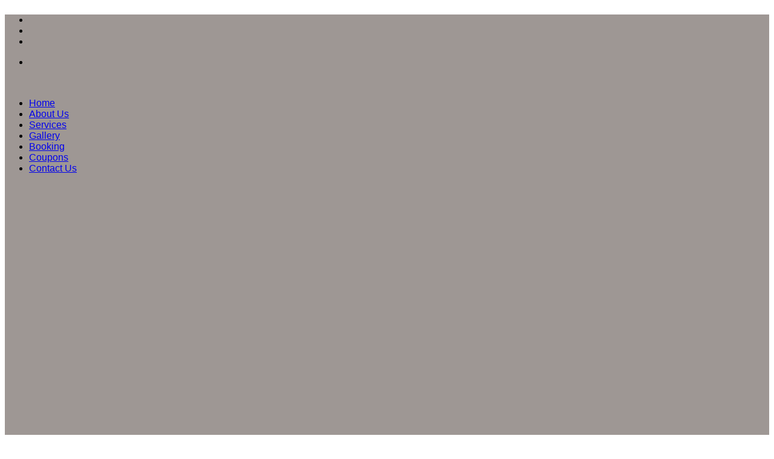

--- FILE ---
content_type: text/html; charset=utf-8
request_url: https://palacenailbaredmond.com/services-76-pedicure
body_size: 8809
content:
<!DOCTYPE html>
<html dir="ltr" lang="en" xmlns:og="http://ogp.me/ns#" xmlns:fb="http://www.facebook.com/2008/fbml" itemscope itemtype="https://schema.org/NailSalon">
<head>
  <meta charset="utf-8">
  <meta http-equiv="content-language" content="en">
  <link rel="alternate" href="/" hreflang="x-default">
  <link rel="alternate" href="/" hreflang="en-US">
  <meta name="viewport" content="width=device-width,initial-scale=1.0">
  <meta name="description" content="Visit our nail salon 73034, Edmond, OK - Palace Nail Bar today and experience the combination of luxury and elegance. Our nail salon looks forward to seeing you&#33;">
  <meta name="keywords" content="">
  <meta property="og:title" content="Palace Nail Bar | Nail salon 73034 | Edmond OK | East 2nd Street">
  <meta property="og:description" content="Visit our nail salon 73034, Edmond, OK - Palace Nail Bar today and experience the combination of luxury and elegance. Our nail salon looks forward to seeing you&#33;">
  <meta property="og:image" content="https://palacenailbaredmond.com/uploads/fnail0arlsjpl/attach/1584339774_nail-salon-73034-palace-nail-bar-edmond-ok.png">
  <meta property="og:url" content="https://palacenailbaredmond.com/services-76-pedicure">
  <meta property="og:type" content="">
  <meta property="og:site_name" content="Palace Nail Bar | Nail salon 73034 | Edmond OK | East 2nd Street">
  <link rel="schema.DC" href="https://purl.org/dc/elements/1.1/">
  <meta name="DC.title" content="Palace Nail Bar | Nail salon 73034 | Edmond OK | East 2nd Street">
  <meta name="DC.identifier" content="https://palacenailbaredmond.com/services-76-pedicure">
  <meta name="DC.description" content="Visit our nail salon 73034, Edmond, OK - Palace Nail Bar today and experience the combination of luxury and elegance. Our nail salon looks forward to seeing you&#33;">
  <meta name="DC.subject" content="Palace Nail Bar | Nail salon 73034 | Edmond OK | East 2nd Street">
  <meta name="DC.language" scheme="UTF-8" content="en-us">
  <meta itemprop="priceRange" name="priceRange" content="&#036;&#036;">
  <meta name="geo.region" content="US-OK">
  <meta name="geo.placename" content="Edmond">
  <meta name="geo.position" content="35.651862;-97.448777">
  <meta name="ICBM" content="35.651862,-97.448777">
  <title>Palace Nail Bar | Nail salon 73034 | Edmond OK | East 2nd Street</title>
  <base href="/themes/fnail04o/assets/">
  <link rel="canonical" href="/service">
  <link rel="icon" href="/uploads/fnail0arlsjpl/attach/1664339731_favicon_nail-salon-73034-palace-bar-edmond.jpg" type="image/jpg">
  <link rel="shortcut icon" href="/uploads/fnail0arlsjpl/attach/1664339731_favicon_nail-salon-73034-palace-bar-edmond.jpg" type="image/jpg">
  <link rel="apple-touch-icon" href="/uploads/fnail0arlsjpl/attach/1664339731_favicon_nail-salon-73034-palace-bar-edmond.jpg" type="image/jpg">
  <link rel="preconnect" href="https://fonts.googleapis.com">
  <link rel="preconnect" href="https://fonts.gstatic.com" crossorigin="">
  <link type="text/css" href='/public/assets/webfnail04oc1d7458988a5e45f9ac8abee8f7621f0.css' rel="preload" as="style" onload="this.rel='stylesheet'">
  <link type="text/css" href='/public/assets/webfnail04o12efe3319f7a180ba4623cdbebf30805.css' rel="stylesheet">
  <style type="text/css">
  .staff_service_v1 { display: inherit; }@media (max-width: 767px) { .page-heading { background-attachment: scroll; } } #back-top { position: fixed; bottom: 15px; right: 15px; z-index: 20; margin: 0; } .in-content { color: #000; font-size: 15px; } .in-content h3 { color: #000; }.copyright a { color: #16938b; } .footer-social { float: right; } .footer-main h3 { color: #16938b;font-size: 25px; font-weight: 600; text-transform: uppercase; }.footer-info p { margin-bottom: 5px; } .section-service h3 a:before { padding-right: 4px;} .section-service h3 { font-size: 14px; } .section-service p { text-align: justify; } .section-fs { overflow: hidden; }.services-listall.row img { width: 100%; } @media only screen and (max-width: 687px) { .footer-copyright { font-size: 11px; }} .mobile_logo img { max-height: 80px; } .mean-container .mean-nav { margin-top: 100px;} nav.header-main.nav-desktop img { width: 250px; } .section-studio { padding: 100px; background: #f9f9f9; } .section-studio h3 { font-size: 18px;} .navbar-nav>li>a { font-size: 16px;} .navbar-nav>li>a { font-family: 'Barlow', sans-serif; } .header { background-color: #313948; } .header-main { background-image: url(/uploads/fnail0arlsjpl/filemanager/parallax2.png); background-position: right; } .section { padding: 70px 0px;box-shadow: none; } body{font-family: 'Barlow', sans-serif;font-size: 16px;} .section-studio h3 { font-size: 24px; padding-top: 20px; } .item .info .title{font-size: 24px; font-family: 'Playfair Display', serif;} svg { fill: 16938b; } h2{font-family: 'Playfair Display', serif; } .services-listall.row img { border: 10px #fff solid; box-shadow: 0 1px 6px 0 rgba(32,33,36,0.28); } .section-service { background-image: url(/uploads/fnail0arlsjpl/filemanager/bg1-h7.png); background-repeat: no-repeat; background-position: center center; background-color: rgba(0, 0, 0, 0); background-attachment: scroll; } .hr-short { margin-bottom: 50px; } .footer-main { background-image: url(/uploads/fnail0arlsjpl/filemanager/parallax2.png); background-position: right; } .service-container > .service-list { border: 10px solid transparent; padding: 15px; border-image: url(/uploads/fnail0arlsjpl/filemanager/bg/beauty-pattern.png) 30% round; } @media ( min-width: 1200px ) { .section-fs .m-gallery-box-wrap > .row > .col-xs-6.col-sm-6.col-md-4 { width: 24.99%; } } .freeze-footer a { line-height: 1.5; font-size: 16px; text-transform: uppercase; } .page-heading { padding: 60px 0 0px 0; } .in-container { padding: 30px 0; } .footer-info { padding: 20px; background: #222222a6; } .section-fs .m-gallery-box-wrap { margin-bottom: 0; } .section-fs .row nav { display: none; } .footer-address br { display: initial; } @media ( max-width: 991px ) { .foh-row .foh-date, div.foh-row .foh-date { padding-right: 5px; } } @media ( max-width: 767px ) { .review-container { background-attachment: scroll; } } .staff-avatar { display: none; } .staff_service_v1 .col-xs-8 { width: 100%; } nav.header-main.nav-desktop img { width: 160px; } .page-heading { padding: 30px 0 0px 0; background: unset; } .description { display: none; } .item .info .title { font-size: 18px;} .review-inner h3 { margin-top: 0px;} .review-inner { padding: 30px 0; } .review-container { background: url(/uploads/fnail0arlsjpl/filemanager/BG.jpg)center center fixed no-repeat;} .footer-main h3 { font-size: 20px;} @media only screen and (max-width: 687px) { .item .info .title { font-size: 13px; text-align: center; }} .header { background-color: #f7e3db; } h3.title { color: #000; } a.btn, .btn, a.btn-main, .btn-main { background: #f7e3db; } .footer-main { background-color: #f7e3db;} .footer-main h3 { color: #fff;} .footer-copyright { background-color: #c8c8c8; } .page-heading:before { background-color: #f7e3db;} .footer-info { background: #888888a6; } .service-image.circle { border: 3px solid #f7e3db; } h2.service-name { border-bottom: 1px solid #000;color: #000;} .navbar-nav>li:hover>a { color: #f7e3db; } .sms-booking #btn_search_booking .btn-search { background-color: #f7e3db;} .contact-hours { background: #f7e3db; } .mean-container .mean-nav ul li a:hover, .mean-container .mean-nav ul li.active a { background: #f7e3db; } .page-heading h2 { color: #000;} .freeze-footer a.btn_call_now { background-color: #16938b; } .clearfix.header-contact a { color: #000; } section h2 { color: #000 !important; text-transform: uppercase !important; font-size: 30px !important; } @media only screen and (max-width: 687px) { .aboutpg h3 { font-size: 25px; }} .mTitle { font-weight: 600 !important; } h2.mTitle01 { font-size: 20px !important; text-align: center; }.white-popup { max-width: 93%; } @media ( max-width: 575px ) { .footer-social { float: none; } } .footer-info { background: #6f6f6fa6; }.footer-copyright { background-color: #7f7d7c; }.contact-hours { background: #9e9794; } .detail-price-name { font-size: 18px; } .section-service { background-image: url(/uploads/fnail0arlsjpl/filemanager/bg-home.png); background-repeat: no-repeat; background-position: center center; background-color: rgba(0, 0, 0, 0); background-attachment: scroll; } @media only screen and (max-width: 687px) { h3 { font-size: 24px; margin-top: 10px; } .detail-price-name { font-size: 15px; font-weight: bold; } .detail-price-number { font-size: 16px; } .in-content { font-size: 14px; }} nav.header-main.nav-desktop img { width: 500px; } .mobile_logo img { max-height: 51px; }.mean-container .mean-nav { margin-top: 74px; } .navbar-nav>li>a { font-size: 20px; }.header { background-color: #9e9794; }.footer-info { margin-bottom: 30px; color: #171717; } .footer-main { background-color: #f2f2f2; }.page-heading:before { background-color: #f2f2f2; } .header-top ul a { font-size: 18px; } .detail-price-name { font-size: 20px; color: #ff0000; font-weight: 600; } nav.header-main.nav-desktop img { width: 440px; }
  </style>
  <script type="text/javascript" src="/public/assets/webfnail04o624df809a7af8ea4d5aa6f61ff012921.js"></script>
  <script type="text/javascript">
  let webForm = {"required":"(required)","optional":"(optional)","any_person":"Any person","price":"Price","morning":"Morning","afternoon":"Afternoon","sunday":"Sunday","monday":"Monday","tuesday":"Tuesday","wednesday":"Wednesday","thursday":"Thursday","friday":"Friday","saturday":"Saturday","jan":"Jan","feb":"Feb","mar":"Mar","apr":"Apr","may":"May","jun":"Jun","jul":"Jul","aug":"Aug","sep":"Sep","oct":"Oct","nov":"Nov","dec":"Dec","contact_name":"Your name","contact_name_placeholder":"","contact_name_maxlength":"75","contact_email":"Your email","contact_email_placeholder":"","contact_email_maxlength":"75","contact_phone":"Your phone","contact_phone_placeholder":"","contact_phone_maxlength":"15","contact_subject":"Your subject","contact_subject_placeholder":"","contact_subject_maxlength":"250","contact_message":"Your message","contact_message_placeholder":"","contact_message_maxlength":"500","contact_btn_send":"Send Us","contact_name_err":"Please enter your name","contact_email_err":"Please enter your email","contact_phone_err":"Please enter your phone","contact_subject_err":"Please enter your subject","contact_message_err":"Please enter your message","newsletter_name":"Your name","newsletter_name_placeholder":"","newsletter_name_maxlength":"75","newsletter_email":"Your email","newsletter_email_placeholder":"","newsletter_email_maxlength":"75","newsletter_phone":"Your phone","newsletter_phone_placeholder":"","newsletter_phone_maxlength":"15","newsletter_btn_send":"Submit","newsletter_name_err":"Please enter your name","newsletter_email_err":"Please enter your email","newsletter_phone_err":"Please enter your phone","newsletter_success":"Thank you for your subscription","booking_date":"Date","booking_date_placeholder":"","booking_date_maxlength":"15","booking_hours":"Hour","booking_hours_placeholder":"Select hour","booking_service":"Service","booking_service_placeholder":"Select service","booking_menu":"Menu","booking_menu_placeholder":"Select menu","booking_technician":"Technician","booking_technician_placeholder":"Select technician","booking_person_number":"Number","booking_person_number_placeholder":"","booking_size":"Size","booking_size_placeholder":"Select size","booking_delivery":"Type","booking_delivery_placeholder":"Select type","booking_name":"Your name","booking_name_placeholder":"","booking_name_maxlength":"75","booking_firstname":"Your first name","booking_firstname_placeholder":"","booking_firstname_maxlength":"75","booking_lastname":"Your last name","booking_lastname_placeholder":"","booking_lastname_maxlength":"75","booking_phone":"Your phone","booking_phone_placeholder":"","booking_phone_maxlength":"15","booking_email":"Your email","booking_email_placeholder":"","booking_email_maxlength":"75","booking_person_count":"How many people","booking_person_count_placeholder":"","booking_note":"Note","booking_note_maxlength":"200","booking_note_placeholder":"(Max length 200 character)","booking_store":"Storefront","booking_store_placeholder":"Select storefront","booking_add_another_service":"Add another","booking_information":"Appointment Information","booking_order_information":"Order Information","booking_popup_message":"Message","booking_popup_confirm":"Confirm booking information ?","booking_popup_confirm_description":"We will send a text message to you via the number below after we confirm the calendar for your booking.","booking_order_popup_confirm":"Confirm order information ?","booking_order_popup_confirm_description":"We will send a text message to you via the number below after we confirm the calendar for your order.","booking_btn_send":"Send appointment now","booking_btn_search":"Search","booking_btn_booking":"Booking","booking_btn_confirm":"Confirm","booking_btn_cancel":"Cancel","booking_hours_expired":"Has expired","booking_date_err":"Please choose date","booking_hours_err":"Please choose hour","booking_service_err":"Please choose a service","booking_menu_err":"Please choose a menu","booking_technician_err":"Please choose a technician","booking_name_err":"Please enter your name","booking_firstname_err":"Please enter your first name","booking_lastname_err":"Please enter your last name","booking_phone_err":"Please enter your phone","booking_email_err":"Please enter your email","booking_person_count_err":"Please enter people count","booking_get_hours_timeout":"Network timeout, Please click the button search to try again"};
        let webBooking = {
            enable  : true,
            minDate : "11/30/2022",
            requiredTechnician  : false,
            requiredEmail       : false,
            requiredHour        : true,
            isRestaurant        : false,
        };
        let webFormat = {
            dateFormat      : "MM/DD/YYYY",
            datePosition    : "1,0,2",
            phoneFormat     : "(000) 000-0000",
        };
        let webGlobal = {
            site        : "service",
            siteAct     : "default_by_cat_id",
            siteSubAct  : "76",
            noPhoto     : "/public/library/global/no-photo.jpg",
            isTablet    : false,
            isMobile    : false,
            enableRecaptcha : false,
        };
  </script>
</head>
<body class="site-sub-page site-service site-act-default_by_cat_id">
  <div id="fb-root"></div>
  <div style="height: 0; overflow: hidden;">
    <h1 itemprop="name">Palace Nail Bar | Nail salon 73034 | Edmond OK | East 2nd Street</h1>
  </div><input type="hidden" name="activeFreezeHeader" value="1">
  <header class="header">
    <div class="header-top">
      <div class="container-fluid">
        <div class="header-top-inner">
          <div class="clearfix header-social">
            <ul class="list-line social">
              <li><img src="/public/library/social/square/facebook.png" alt="Facebook"></li>
              <li><img src="/public/library/social/square/google-plus.png" alt="Google plus"></li>
              <li><img src="/public/library/social/square/instagram.png" alt="Instagram"></li>
            </ul>
          </div>
          <div class="clearfix header-contact">
            <ul>
              <li></li>
            </ul>
          </div>
        </div>
      </div>
    </div>
    <div class="wrap-freeze-header-mobile clearfix hidden-md hidden-lg menu-1024-hidden">
      <div class="flag-freeze-header-mobile">
        <div class="menu_mobile_v1 hidden-md hidden-lg menu-1024-hidden">
          <div class="mobile_logo">
            <a itemprop="url" href="/" title="Palace Nail Bar"><img class="imgrps" src="/uploads/fnail0arlsjpl/attach/thumbnail/1582574910_web-w576.png" alt="Palace Nail Bar" itemprop="logo image"></a>
          </div>
          <div class="mobile_menu_container_v1">
            <div class="mobile-menu clearfix">
              <nav id="mobile_dropdown">
                <ul>
                  <li>
                    <a itemprop="url" href="/" title="Home">Home</a>
                  </li>
                  <li>
                    <a itemprop="url" href="/about" title="About Us">About Us</a>
                  </li>
                  <li>
                    <a itemprop="url" href="/service" title="Services">Services</a>
                  </li>
                  <li>
                    <a itemprop="url" href="/gallery" title="Gallery">Gallery</a>
                  </li>
                  <li>
                    <a itemprop="url" href="/book" class="btn_make_appointment" title="Booking">Booking</a>
                  </li>
                  <li>
                    <a itemprop="url" href="/coupons" title="Coupons">Coupons</a>
                  </li>
                  <li>
                    <a itemprop="url" href="/contact" title="Contact Us">Contact Us</a>
                  </li>
                </ul>
                <div class="mobile-menu-option" data-mean-menu-container=".menu_mobile_v1" data-mean-screen-width="991" data-mean-reveal-position="right"></div>
              </nav>
            </div>
          </div>
        </div>
      </div>
    </div>
    <div class="wrap-freeze-header clearfix hidden-xs hidden-sm">
      <div class="flag-freeze-header">
        <nav class="header-main nav-desktop">
          <div class="container-fluid">
            <div class="header-nav dflex-sb">
              <a itemprop="url" href="/" title="Palace Nail Bar"><img class="imgrps" src="/uploads/fnail0arlsjpl/attach/thumbnail/1582574910_web-w576.png" alt="Palace Nail Bar" itemprop="logo image"></a>
              <div class="head-nav-right dflex">
                <nav class="navbar">
                  <div class="navbar-collapse collapse">
                    <ul class="nav navbar-nav">
                      <li>
                        <a itemprop="url" href="/" title="Home">Home</a>
                      </li>
                      <li>
                        <a itemprop="url" href="/about" title="About Us">About Us</a>
                      </li>
                      <li>
                        <a itemprop="url" href="/service" title="Services">Services</a>
                      </li>
                      <li>
                        <a itemprop="url" href="/gallery" title="Gallery">Gallery</a>
                      </li>
                      <li>
                        <a itemprop="url" href="/book" class="btn_make_appointment" title="Booking">Booking</a>
                      </li>
                      <li>
                        <a itemprop="url" href="/coupons" title="Coupons">Coupons</a>
                      </li>
                      <li>
                        <a itemprop="url" href="/contact" title="Contact Us">Contact Us</a>
                      </li>
                    </ul>
                  </div>
                </nav>
              </div>
            </div>
          </div>
        </nav>
      </div>
    </div>
  </header>
  <main class="main">
    <input type="hidden" name="group_id" value="76">
    <div class="pmain">
      <div class="page-heading">
        <div class="container">
          <div class="heading-inner">
            <h2 class="mTitle">Services</h2>
            <div class="hr-short">
              <span class="hr-inner"><span class="hr-inner-style"></span></span>
            </div>
          </div>
        </div>
      </div>
      <div class="in-container">
        <div class="container">
          <div class="in-content">
            <div class="service-container animation_sroll_button">
              <div class="service-btn-group top-right">
                <a href="/book" class="btn btn-main btn_make_appointment" title="Make an appointment"><img src="/themes/fnail04o/assets/images/Forma-11.png" alt="Forma-11.png">Make an appointment</a>&nbsp;
              </div>
              <div class="row service-row">
                <div class="col-sm-12">
                  <h2>Nail Services</h2>
                </div>
              </div>
              <div class="clearfix animation_sroll_to_service service-list">
                <div class="row clearfix" id="sci_76">
                  <div class="col-sm-4 col-md-4 text-center">
                    <div class="service-image circle">
                      <div class="service-image-bg" style="background-image: url('/uploads/fnail0arlsjpl/product/pedi.png')"><img class="img-responsive" src="/uploads/fnail0arlsjpl/product/pedi.png" alt="PEDICURE"></div>
                    </div>
                  </div>
                  <div class="col-sm-8 col-md-8">
                    <div class="clearfix service-list">
                      <h2 class="service-name">PEDICURE</h2>
                      <div class="service-desc"></div>
                      <div class="detail-price-item">
                        <span class="detail-price-name">Volcano Spa</span> <span class="detail-price-dots"></span> <span class="detail-price-number"><span class="current"></span></span>
                      </div>
                      <div class="detail-desc-item">
                        <p><img src="/uploads/fnail0arlsjpl/filemanager/Picture10.png" alt-original="" alt="Picture10.png"> Fun bubbling explosion, treatment with an exfoliating sugar scrub, collagen cream mask, and collagen massage lotion made with organic-based ingredients.<br>
                        ** (Total 20 mins massage with Scrub, Stone, and Leg/ Foot Massage), Basic pedicure plus collagen foot gloves, callus, mask w hot stone wrapped, heated or cold herbal neck wrap, and warm coconut oil. (65 Mins treatment)<br>
                        * You can choose any favorite scents:<br>
                        * Romance | * Joney Pearl</p>
                      </div>
                      <div class="detail-price-item">
                        <span class="detail-price-name">Jelly Spa</span> <span class="detail-price-dots"></span> <span class="detail-price-number"><span class="current"></span></span>
                      </div>
                      <div class="detail-desc-item">
                        <p>A Jelly bath soak will miraculously turn water into a jell consistency - Excellent skin moisturizer (TOTAL 26 MINS MASSAGE WITH SCRUB, HOT STONE, AND LEG/FOOT MASSAGE), remove callus, paraffin, mask with a hot towel wrapped, heated/cold herbal neck wrap, and warm coconut oil. (55 mins treatment)</p>
                        <p>*Green Tea&nbsp; *Lemongrass&nbsp; *Mango&nbsp; *Aloe Vera</p>
                      </div>
                      <div class="detail-price-item">
                        <span class="detail-price-name">Organic Pedi</span> <span class="detail-price-dots"></span> <span class="detail-price-number"><span class="current"></span></span>
                      </div>
                      <div class="detail-desc-item">
                        <p>(TOTAL 26 MINS MASSAGE WITH SCRUB, HOT STONE, AND LEG/FOOT MASSAGE), remove callus, paraffin, mask with a hot towel wrapped, heated/cold herbal neck wrap, and warm coconut oil. (55 mins treatment)</p>
                        <div class="row">
                          <div class="col-md-4"><img src="/uploads/fnail0arlsjpl/filemanager/Picture8.jpg" alt="Picture8.jpg"></div>
                          <div class="col-md-8">
                            <span style="color: #d40a03;"><em><strong>*Lemongrass:</strong></em></span> Antioxidant-rich herbs naturally treats skin blemishes and repairs sun damage for visibly improved brightness and texture.
                          </div>
                        </div>
                        <p>&nbsp;</p>
                        <div class="row">
                          <div class="col-md-4"><img src="/uploads/fnail0arlsjpl/filemanager/Picture6.png" alt="Picture6.png"></div>
                          <div class="col-md-8">
                            <span style="color: #d40a03;"><em><strong>*Milk & Honey:</strong></em></span> The milk and honey combination smoothest and soften the skin as it replenishes nutrients and moisturizes tired feed.
                          </div>
                        </div>
                        <p>&nbsp;</p>
                        <div class="row">
                          <div class="col-md-4"><img src="/uploads/fnail0arlsjpl/filemanager/Picture5.jpg" alt="Picture5.jpg"></div>
                          <div class="col-md-8">
                            <span style="color: #d40a03;"><em><strong>*Aloe Vera:</strong></em></span> Fresh Aloe Vera pieces are added in your scrub and massaged on your skin. It supplies oxygen to the skin cells which in turn increases the strength.
                          </div>
                        </div>
                        <p>&nbsp;</p>
                        <div class="row">
                          <div class="col-md-4"><img src="/uploads/fnail0arlsjpl/filemanager/Picture7.jpg" alt="Picture7.jpg"></div>
                          <div class="col-md-8">
                            <span style="color: #d40a03;"><em><strong>*Mango:</strong></em></span> skin tone to renew skin's healthy texture and appearance. Wrinkles. Wrinkles are reduced and the skin is left glowing radiant and youthful.
                          </div>
                        </div>
                      </div>
                      <div class="detail-price-item">
                        <span class="detail-price-name">Palace Pedi</span> <span class="detail-price-dots"></span> <span class="detail-price-number"><span class="current"></span></span>
                      </div>
                      <div class="detail-desc-item">
                        <p>*(TOTAL 22 MINS MASSAGE WITH SCRUB, HOT STONE AND LEG/FOOT MASSAGE), remove callus, paraffin, mask hot towel wrapped, and heated/cold herbal neck wrap.</p>
                        <p>**You can choose any favorite scents**</p>
                        <p>&nbsp;</p>
                        <div class="row">
                          <div class="col-md-4"><img src="/uploads/fnail0arlsjpl/filemanager/Picture1.png" alt-original="" alt="Picture1.png"></div>
                          <div class="col-md-8">
                            <span style="color: #d40a03;"><em><strong>*Green tea:</strong></em></span> is used to reduce dryness in skin. Green tea can be used to prevent premature aging of the skin and fight free radical damage
                          </div>
                        </div>
                        <p>&nbsp;</p>
                        <div class="row">
                          <div class="col-md-4"><img src="/uploads/fnail0arlsjpl/filemanager/Picture2.png" alt="Picture2.png"></div>
                          <div class="col-md-8">
                            <span style="color: #d40a03;"><em><strong>*Tropical:</strong></em></span> perfect exfoliation than will leaving your skin glowing, soft and smooth.
                          </div>
                        </div>
                        <p>&nbsp;</p>
                        <div class="row">
                          <div class="col-md-4"><img src="/uploads/fnail0arlsjpl/filemanager/Picture4.png" alt="Picture4.png"></div>
                          <div class="col-md-8">
                            <span style="color: #d40a03;"><em><strong>*Lavender & Mint:</strong></em></span> reduces anxiety and emotional stress, restores skin, helps increase the flow of oxygen and nutrients to the skin.
                          </div>
                        </div>
                        <p>&nbsp;</p>
                        <div class="row">
                          <div class="col-md-4"><img src="/uploads/fnail0arlsjpl/filemanager/Picture3.jpg" alt="Picture3.jpg"></div>
                          <div class="col-md-8">
                            <span style="color: #d40a03;"><em><strong>*Cucumber:</strong></em></span> Cool off those tired feet with fresh cucumber slices. Cucumber helps rehydrate, soften, and reduce swelling of the skin.
                          </div>
                        </div>
                      </div>
                      <div class="detail-price-item">
                        <span class="detail-price-name">Pedi Warm (Special Sensation)</span> <span class="detail-price-dots"></span> <span class="detail-price-number"><span class="current"></span></span>
                      </div>
                      <div class="detail-desc-item">
                        <p>*(TOTAL 18 MINS MASSAGE WITH WARM SCRUB AND LEG/FOOT MASSAGE), plus special warm scrub, mask with a hot towel, remove callus, you can choose paraffin OR hot stone (40 mins treatment).</p>
                      </div>
                      <div class="detail-price-item">
                        <span class="detail-price-name">Luxury Pedi</span> <span class="detail-price-dots"></span> <span class="detail-price-number"><span class="current"></span></span>
                      </div>
                      <div class="detail-desc-item">
                        <p>**(TOTAL 14 MINS MASSAGE WITH SCRUB, and LEG/FOOT MASSAGE ) plus mask with a hot towel to rehydrate your skin, remove callus, you can choose paraffin OR hot stone (36 mins treatment)</p>
                      </div>
                      <div class="detail-price-item">
                        <span class="detail-price-name">Express Pedi</span> <span class="detail-price-dots"></span> <span class="detail-price-number"><span class="current"></span></span>
                      </div>
                      <div class="detail-desc-item">
                        <p>*Basic Pedi: trim and shape nails, trim cuticle, remove callus, 10 mins massage (26 mins treatment).</p>
                      </div>
                      <div class="detail-price-item">
                        <span class="detail-price-name">***Add Gel Extra</span> <span class="detail-price-dots"></span> <span class="detail-price-number"><span class="current"></span></span>
                      </div>
                    </div>
                  </div>
                </div>
                <div class="row clearfix" id="sci_78">
                  <div class="service-line"></div>
                  <div class="col-sm-4 col-md-4 col-md-push-8 col-sm-push-8 text-center">
                    <div class="service-image circle">
                      <div class="service-image-bg" style="background-image: url('/uploads/fnail0arlsjpl/product/1.png')"><img class="img-responsive" src="/uploads/fnail0arlsjpl/product/1.png" alt="MANICURE"></div>
                    </div>
                  </div>
                  <div class="col-sm-8 col-md-8 col-md-pull-4 col-sm-pull-4">
                    <div class="clearfix service-list">
                      <h2 class="service-name">MANICURE</h2>
                      <div class="service-desc"></div>
                      <div class="detail-price-item">
                        <span class="detail-price-name">Collagen Hand Glove</span> <span class="detail-price-dots"></span> <span class="detail-price-number"><span class="current"></span></span>
                      </div>
                      <div class="detail-price-item">
                        <span class="detail-price-name">Palace Mani</span> <span class="detail-price-dots"></span> <span class="detail-price-number"><span class="current"></span></span>
                      </div>
                      <div class="detail-desc-item">
                        <p>**(Total 15 mins massage neck, shoulder, and hands massage), with hot towel, paraffin, and polish. (30 mins treatment)</p>
                      </div>
                      <div class="detail-price-item">
                        <span class="detail-price-name">Express Mani</span> <span class="detail-price-dots"></span> <span class="detail-price-number"><span class="current"></span></span>
                      </div>
                      <div class="detail-desc-item">
                        <p>Basic manicure cut cuticles, hand lotion massage and polish</p>
                      </div>
                    </div>
                  </div>
                </div>
                <div class="row clearfix" id="sci_79">
                  <div class="service-line"></div>
                  <div class="col-sm-4 col-md-4 text-center">
                    <div class="service-image circle">
                      <div class="service-image-bg" style="background-image: url('/uploads/fnail0arlsjpl/product/kid1.png')"><img class="img-responsive" src="/uploads/fnail0arlsjpl/product/kid1.png" alt="KIDS"></div>
                    </div>
                  </div>
                  <div class="col-sm-8 col-md-8">
                    <div class="clearfix service-list">
                      <h2 class="service-name">KIDS</h2>
                      <div class="service-desc">
                        (10 & Under)
                      </div>
                      <div class="detail-price-item">
                        <span class="detail-price-name">Pedicure</span> <span class="detail-price-dots"></span> <span class="detail-price-number"><span class="current"></span></span>
                      </div>
                      <div class="detail-desc-item">
                        <p>Scrub, lotion, polish (20 mins treatment)</p>
                      </div>
                      <div class="detail-price-item">
                        <span class="detail-price-name">Manicure</span> <span class="detail-price-dots"></span> <span class="detail-price-number"><span class="current"></span></span>
                      </div>
                      <div class="detail-price-item">
                        <span class="detail-price-name">Mani-Pedi (Combo)</span> <span class="detail-price-dots"></span> <span class="detail-price-number"><span class="current"></span></span>
                      </div>
                      <div class="detail-price-item">
                        <span class="detail-price-name">Polish Hand</span> <span class="detail-price-dots"></span> <span class="detail-price-number"><span class="current"></span></span>
                      </div>
                      <div class="detail-price-item">
                        <span class="detail-price-name">Polish Feet</span> <span class="detail-price-dots"></span> <span class="detail-price-number"><span class="current"></span></span>
                      </div>
                    </div>
                  </div>
                </div>
                <div class="row clearfix" id="sci_80">
                  <div class="service-line"></div>
                  <div class="col-sm-4 col-md-4 col-md-push-8 col-sm-push-8 text-center">
                    <div class="service-image circle">
                      <div class="service-image-bg" style="background-image: url('/uploads/fnail0arlsjpl/product/1551087300_gallery3.png')"><img class="img-responsive" src="/uploads/fnail0arlsjpl/product/1551087300_gallery3.png" alt="GEL MANICURE"></div>
                    </div>
                  </div>
                  <div class="col-sm-8 col-md-8 col-md-pull-4 col-sm-pull-4">
                    <div class="clearfix service-list">
                      <h2 class="service-name">GEL MANICURE</h2>
                      <div class="service-desc"></div>
                      <div class="detail-price-item">
                        <span class="detail-price-name">Palace Gel Mani</span> <span class="detail-price-dots"></span> <span class="detail-price-number"><span class="current"></span></span>
                      </div>
                      <div class="detail-desc-item">
                        <p>**(Total 15 mins neck, shoulder, and hands massage), paraffin, heated/ cold herbal neck wrap, polish.</p>
                      </div>
                      <div class="detail-price-item">
                        <span class="detail-price-name">Gel Manicure Color</span> <span class="detail-price-dots"></span> <span class="detail-price-number"><span class="current"></span></span>
                      </div>
                      <div class="detail-price-item">
                        <span class="detail-price-name">Gel Manicure French</span> <span class="detail-price-dots"></span> <span class="detail-price-number"><span class="current"></span></span>
                      </div>
                      <div class="detail-price-item">
                        <span class="detail-price-name">Gel Only</span> <span class="detail-price-dots"></span> <span class="detail-price-number"><span class="current"></span></span>
                      </div>
                      <div class="detail-price-item">
                        <span class="detail-price-name">Gel Cat Eye</span> <span class="detail-price-dots"></span> <span class="detail-price-number"><span class="current"></span></span>
                      </div>
                      <div class="detail-price-item">
                        <span class="detail-price-name">Gel with Service</span> <span class="detail-price-dots"></span> <span class="detail-price-number"><span class="current"></span></span>
                      </div>
                      <div class="detail-price-item">
                        <span class="detail-price-name">Gel Removal Only</span> <span class="detail-price-dots"></span> <span class="detail-price-number"><span class="current"></span></span>
                      </div>
                    </div>
                  </div>
                </div>
                <div class="row clearfix" id="sci_81">
                  <div class="service-line"></div>
                  <div class="col-sm-4 col-md-4 text-center">
                    <div class="service-image circle">
                      <div class="service-image-bg" style="background-image: url('/uploads/fnail0arlsjpl/product/acrylic1.png')"><img class="img-responsive" src="/uploads/fnail0arlsjpl/product/acrylic1.png" alt="NAIL ENHANCEMENT"></div>
                    </div>
                  </div>
                  <div class="col-sm-8 col-md-8">
                    <div class="clearfix service-list">
                      <h2 class="service-name">NAIL ENHANCEMENT</h2>
                      <div class="service-desc"></div>
                      <div class="detail-price-item">
                        <span class="detail-price-name">Solar Nail (Fill)</span> <span class="detail-price-dots"></span> <span class="detail-price-number"><span class="current"></span></span>
                      </div>
                      <div class="detail-price-item">
                        <span class="detail-price-name">Solar Nail (Set)</span> <span class="detail-price-dots"></span> <span class="detail-price-number"><span class="current"></span></span>
                      </div>
                      <div class="detail-price-item">
                        <span class="detail-price-name">Solar Nail Color</span> <span class="detail-price-dots"></span> <span class="detail-price-number"><span class="current"></span></span>
                      </div>
                      <div class="detail-price-item">
                        <span class="detail-price-name">Color Powder</span> <span class="detail-price-dots"></span> <span class="detail-price-number"><span class="current"></span></span>
                      </div>
                      <div class="detail-price-item">
                        <span class="detail-price-name">Pink Fill</span> <span class="detail-price-dots"></span> <span class="detail-price-number"><span class="current"></span></span>
                      </div>
                      <div class="detail-price-item">
                        <span class="detail-price-name">Acrylic (Fill)</span> <span class="detail-price-dots"></span> <span class="detail-price-number"><span class="current"></span></span>
                      </div>
                      <div class="detail-price-item">
                        <span class="detail-price-name">Acrylic (Set)</span> <span class="detail-price-dots"></span> <span class="detail-price-number"><span class="current"></span></span>
                      </div>
                      <div class="detail-price-item">
                        <span class="detail-price-name">Acrylic w Gel (Fill)</span> <span class="detail-price-dots"></span> <span class="detail-price-number"><span class="current"></span></span>
                      </div>
                      <div class="detail-price-item">
                        <span class="detail-price-name">Acrylic w Gel (Set)</span> <span class="detail-price-dots"></span> <span class="detail-price-number"><span class="current"></span></span>
                      </div>
                      <div class="detail-price-item">
                        <span class="detail-price-name">White Tip (Fill)</span> <span class="detail-price-dots"></span> <span class="detail-price-number"><span class="current"></span></span>
                      </div>
                      <div class="detail-price-item">
                        <span class="detail-price-name">White Tip (Set)</span> <span class="detail-price-dots"></span> <span class="detail-price-number"><span class="current"></span></span>
                      </div>
                      <div class="detail-price-item">
                        <span class="detail-price-name">Acrylic Removal Only</span> <span class="detail-price-dots"></span> <span class="detail-price-number"><span class="current"></span></span>
                      </div>
                      <div class="detail-price-item">
                        <span class="detail-price-name">Chrome</span> <span class="detail-price-dots"></span> <span class="detail-price-number"><span class="current"></span></span>
                      </div>
                      <div class="detail-price-item">
                        <span class="detail-price-name">Polish Change Hand/ Feet</span> <span class="detail-price-dots"></span> <span class="detail-price-number"><span class="current"></span></span>
                      </div>
                      <div class="detail-price-item">
                        <span class="detail-price-name">French-Polish Hand/ Feet</span> <span class="detail-price-dots"></span> <span class="detail-price-number"><span class="current"></span></span>
                      </div>
                      <div class="detail-price-item">
                        <span class="detail-price-name">French</span> <span class="detail-price-dots"></span> <span class="detail-price-number"><span class="current"></span></span>
                      </div>
                      <div class="detail-price-item">
                        <span class="detail-price-name">Paraffin</span> <span class="detail-price-dots"></span> <span class="detail-price-number"><span class="current"></span></span>
                      </div>
                    </div>
                  </div>
                </div>
                <div class="row clearfix" id="sci_82">
                  <div class="service-line"></div>
                  <div class="col-sm-4 col-md-4 col-md-push-8 col-sm-push-8 text-center">
                    <div class="service-image circle">
                      <div class="service-image-bg" style="background-image: url('/uploads/fnail0arlsjpl/product/PEDICURE.png')"><img class="img-responsive" src="/uploads/fnail0arlsjpl/product/PEDICURE.png" alt="WAXING"></div>
                    </div>
                  </div>
                  <div class="col-sm-8 col-md-8 col-md-pull-4 col-sm-pull-4">
                    <div class="clearfix service-list">
                      <h2 class="service-name">WAXING</h2>
                      <div class="service-desc"></div>
                      <div class="detail-price-item">
                        <span class="detail-price-name">Eyebrows</span> <span class="detail-price-dots"></span> <span class="detail-price-number"><span class="current"></span></span>
                      </div>
                      <div class="detail-price-item">
                        <span class="detail-price-name">Lip</span> <span class="detail-price-dots"></span> <span class="detail-price-number"><span class="current"></span></span>
                      </div>
                      <div class="detail-price-item">
                        <span class="detail-price-name">Full Face</span> <span class="detail-price-dots"></span> <span class="detail-price-number"><span class="current"></span></span>
                      </div>
                      <div class="detail-price-item">
                        <span class="detail-price-name">Chin</span> <span class="detail-price-dots"></span> <span class="detail-price-number"><span class="current"></span></span>
                      </div>
                      <div class="detail-price-item">
                        <span class="detail-price-name">Neck</span> <span class="detail-price-dots"></span> <span class="detail-price-number"><span class="current"></span></span>
                      </div>
                      <div class="detail-price-item">
                        <span class="detail-price-name">Under Arm</span> <span class="detail-price-dots"></span> <span class="detail-price-number"><span class="current"></span></span>
                      </div>
                      <div class="detail-price-item">
                        <span class="detail-price-name">Arms</span> <span class="detail-price-dots"></span> <span class="detail-price-number"><span class="current"></span></span>
                      </div>
                      <div class="detail-price-item">
                        <span class="detail-price-name">Back</span> <span class="detail-price-dots"></span> <span class="detail-price-number"><span class="current"></span></span>
                      </div>
                      <div class="detail-price-item">
                        <span class="detail-price-name">Legs</span> <span class="detail-price-dots"></span> <span class="detail-price-number"><span class="current"></span></span>
                      </div>
                      <div class="detail-price-item">
                        <span class="detail-price-name">Chest</span> <span class="detail-price-dots"></span> <span class="detail-price-number"><span class="current"></span></span>
                      </div>
                      <div class="detail-price-item">
                        <span class="detail-price-name">Bikini</span> <span class="detail-price-dots"></span> <span class="detail-price-number"><span class="current"></span></span>
                      </div>
                      <div class="detail-price-item">
                        <span class="detail-price-name">Brazilian</span> <span class="detail-price-dots"></span> <span class="detail-price-number"><span class="current"></span></span>
                      </div>
                    </div>
                  </div>
                </div>
                <div class="row clearfix" id="sci_84">
                  <div class="service-line"></div>
                  <div class="col-sm-4 col-md-4 text-center">
                    <div class="service-image circle">
                      <div class="service-image-bg" style="background-image: url('/uploads/fnail0arlsjpl/product/SV22.png')"><img class="img-responsive" src="/uploads/fnail0arlsjpl/product/SV22.png" alt="DIPPING"></div>
                    </div>
                  </div>
                  <div class="col-sm-8 col-md-8">
                    <div class="clearfix service-list">
                      <h2 class="service-name">DIPPING</h2>
                      <div class="service-desc"></div>
                      <div class="detail-price-item">
                        <span class="detail-price-name">Dipping (color) Palace Manicure</span> <span class="detail-price-dots"></span> <span class="detail-price-number"><span class="current"></span></span>
                      </div>
                      <div class="detail-desc-item">
                        <p>***(Total 15 mins neck, shoulder, hands massage), paraffin, heated/cold herbal neck wrap, and hot towel. (55 mins treatment).</p>
                      </div>
                      <div class="detail-price-item">
                        <span class="detail-price-name">Color</span> <span class="detail-price-dots"></span> <span class="detail-price-number"><span class="current"></span></span>
                      </div>
                      <div class="detail-price-item">
                        <span class="detail-price-name">French</span> <span class="detail-price-dots"></span> <span class="detail-price-number"><span class="current"></span></span>
                      </div>
                      <div class="detail-price-item">
                        <span class="detail-price-name">Color Tip/ Ombre</span> <span class="detail-price-dots"></span> <span class="detail-price-number"><span class="current"></span></span>
                      </div>
                      <div class="detail-price-item">
                        <span class="detail-price-name">Add Tip/ Sharp Extra</span> <span class="detail-price-dots"></span> <span class="detail-price-number"><span class="current"></span></span>
                      </div>
                      <div class="detail-price-item">
                        <span class="detail-price-name">Cuticle Cut Only</span> <span class="detail-price-dots"></span> <span class="detail-price-number"><span class="current"></span></span>
                      </div>
                      <div class="detail-price-item">
                        <span class="detail-price-name">Dip Removal Only</span> <span class="detail-price-dots"></span> <span class="detail-price-number"><span class="current"></span></span>
                      </div>
                    </div>
                  </div>
                </div>
              </div>
            </div>
          </div>
        </div>
      </div>
    </div>
  </main>
  <footer class="footer">
    <div class="footer-main">
      <div class="container">
        <div class="row">
          <div class="col-sm-4">
            <div class="footer-info">
              <h3>Palace Nail Bar</h3>
              <div class="text-widget">
                <div class="fci-wrap">
                  <p class="footer-address" itemprop="address" itemscope itemtype="http://schema.org/PostalAddress"><span class="footer-address-inner" itemprop="streetAddress">2416 East 2nd Street<br>
                  Edmond, OK 73034</span></p>
                  <p class="footer-phone"></p>
                </div>
              </div>
            </div>
          </div>
          <div class="col-sm-4">
            <div class="footer-info">
              <h3>Business Hours</h3>
              <div class="text-widget">
                <div class="foh-wrap">
                  <div class="foh-row short" itemprop="openingHours" content="Mon - Fri 9:30 am - 7:00 pm">
                    <span class="foh-date">Mon - Fri:</span> <span class="foh-time">9:30 am - 7:00 pm</span>
                  </div>
                  <div class="foh-row short" itemprop="openingHours" content="Saturday 9:00 am - 7:00 pm">
                    <span class="foh-date">Saturday:</span> <span class="foh-time">9:00 am - 7:00 pm</span>
                  </div>
                  <div class="foh-row short" itemprop="openingHours" content="Sunday 11:00 am - 5:00 pm">
                    <span class="foh-date">Sunday:</span> <span class="foh-time">11:00 am - 5:00 pm</span>
                  </div>
                </div>
              </div>
            </div>
          </div>
          <div class="col-sm-4">
            <script>
            let facebook_embed = {
            plugin_platform: "likebox",
            id_fanpage: "https://www.facebook.com/palacenailbar",
            appId: "",
            width: 450,
            height: 300,
            tabs: "timeline",
            show_facepile: true,
            small_header: true,
            likebox_enable: true,
            likebox_show_faces: false,
            likebox_stream: true,
            };
            let google_id_fanpage = "";
            let twitter_id_fanpage = "";
            </script>
            <div class="social-fanpage clearfix">
              <aside>
                <div id="fanpage_fb_container"></div>
              </aside>
              <div id="social_block_width" class="clearfix" style="width:100% !important; height: 1px !important"></div>
            </div>
          </div>
        </div>
      </div>
    </div>
    <div class="footer-copyright">
      <div class="container">
        <div class="row">
          <div class="col-sm-7">
            <div class="copyright">
              Copyright by <span style="font-size: 14px;"><em>Palace Nail Bar</em></span>. All Rights Reserved.<br>
              <br>
              <a href="/" title="Palace Nail Bar | Nail salon 73034 | Edmond OK | East 2nd Street"></a><strong><span style="background-color: #ffffff;">nail salon 73034</span></strong>&nbsp; |&nbsp; &nbsp; <span style="background-color: #ffffff;"><a href="/" title="Palace Nail Bar | Nail salon 73034 | Edmond OK | East 2nd Street"></a><strong>nail salon edmond 73034</strong></span>
            </div>
          </div>
          <div class="col-sm-5">
            <div class="clearfix footer-social">
              <ul class="list-line social">
                <li><img src="/public/library/social/square/facebook.png" alt="Facebook"></li>
                <li><img src="/public/library/social/square/google-plus.png" alt="Google plus"></li>
                <li><img src="/public/library/social/square/instagram.png" alt="Instagram"></li>
              </ul>
            </div>
          </div>
        </div>
      </div>
    </div>
    <div id="gtx-trans" style="position: absolute; left: 7px; top: 257.909px;">
      <div class="gtx-trans-icon"></div>
    </div>
  </footer>
  <div class="freeze-footer">
    <ul>
      <li></li>
      <li>
        <a href="/book" class="btn btn-default btn_make_appointment" title="Booking">Booking</a>
      </li>
    </ul>
  </div>
  <script type="text/javascript">
  if (!webBooking.enable) $(".btn_make_appointment").remove();
  </script> 
  <script type="text/javascript" src="/public/assets/webfnail04od7969ddb95a855600889a8a010d48156.js"></script> 
  <script type="text/javascript" src="/public/assets/webfnail04oe32d2fc781fc30a756016604ec7badbe.js"></script> 
  <script type="text/javascript"></script> <noscript><iframe src="https://www.googletagmanager.com/ns.html?id=GTM-TWW643L" height="0" width="0" style="display:none;visibility:hidden"></iframe></noscript>
<script defer src="https://static.cloudflareinsights.com/beacon.min.js/vcd15cbe7772f49c399c6a5babf22c1241717689176015" integrity="sha512-ZpsOmlRQV6y907TI0dKBHq9Md29nnaEIPlkf84rnaERnq6zvWvPUqr2ft8M1aS28oN72PdrCzSjY4U6VaAw1EQ==" data-cf-beacon='{"version":"2024.11.0","token":"3b6c68dc74c844efa026f591ea409c84","r":1,"server_timing":{"name":{"cfCacheStatus":true,"cfEdge":true,"cfExtPri":true,"cfL4":true,"cfOrigin":true,"cfSpeedBrain":true},"location_startswith":null}}' crossorigin="anonymous"></script>
</body>
</html>
